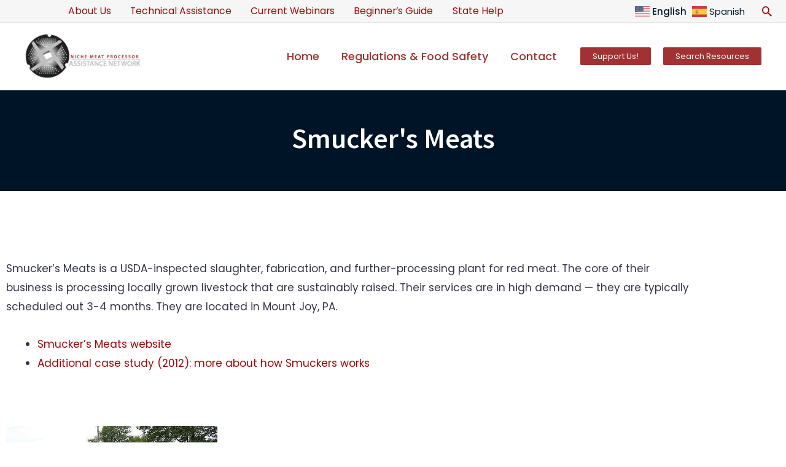

--- FILE ---
content_type: text/css
request_url: https://www.nichemeatprocessing.org/wp-content/uploads/elementor/css/post-3423.css
body_size: 4567
content:
.elementor-3423 .elementor-element.elementor-element-d21a592:not(.elementor-motion-effects-element-type-background) > .elementor-widget-wrap, .elementor-3423 .elementor-element.elementor-element-d21a592 > .elementor-widget-wrap > .elementor-motion-effects-container > .elementor-motion-effects-layer{background-color:rgba(0, 20, 39, 0.94);background-image:url("https://www.nichemeatprocessing.org/wp-content/uploads/2020/03/bibimbap-1.svg");background-position:top center;background-repeat:no-repeat;background-size:contain;}.elementor-3423 .elementor-element.elementor-element-d21a592 > .elementor-widget-wrap > .elementor-widget:not(.elementor-widget__width-auto):not(.elementor-widget__width-initial):not(:last-child):not(.elementor-absolute){margin-block-end:0px;}.elementor-3423 .elementor-element.elementor-element-d21a592 > .elementor-element-populated{transition:background 0.3s, border 0.3s, border-radius 0.3s, box-shadow 0.3s;margin:0px 0px 0px 0px;--e-column-margin-right:0px;--e-column-margin-left:0px;padding:50px 0px 50px 0px;}.elementor-3423 .elementor-element.elementor-element-d21a592 > .elementor-element-populated > .elementor-background-overlay{transition:background 0.3s, border-radius 0.3s, opacity 0.3s;}.elementor-widget-divider{--divider-color:var( --e-global-color-secondary );}.elementor-widget-divider .elementor-divider__text{color:var( --e-global-color-secondary );}.elementor-widget-divider.elementor-view-stacked .elementor-icon{background-color:var( --e-global-color-secondary );}.elementor-widget-divider.elementor-view-framed .elementor-icon, .elementor-widget-divider.elementor-view-default .elementor-icon{color:var( --e-global-color-secondary );border-color:var( --e-global-color-secondary );}.elementor-widget-divider.elementor-view-framed .elementor-icon, .elementor-widget-divider.elementor-view-default .elementor-icon svg{fill:var( --e-global-color-secondary );}.elementor-3423 .elementor-element.elementor-element-ae7bb72{--divider-border-style:solid;--divider-color:#000;--divider-border-width:1px;}.elementor-3423 .elementor-element.elementor-element-ae7bb72 .elementor-divider-separator{width:100%;}.elementor-3423 .elementor-element.elementor-element-ae7bb72 .elementor-divider{padding-block-start:15px;padding-block-end:15px;}.elementor-widget-uael-dual-color-heading .uael-dual-heading-text{color:var( --e-global-color-primary );}.elementor-widget-uael-dual-color-heading .uael-dual-heading-text.uael-highlight-text{color:var( --e-global-color-secondary );}.elementor-3423 .elementor-element.elementor-element-a94c64f .uael-dual-color-heading{text-align:center;}.elementor-3423 .elementor-element.elementor-element-a94c64f .uael-before-heading{margin-right:0px;}.elementor-3423 .elementor-element.elementor-element-a94c64f .uael-after-heading{margin-left:0px;}.elementor-3423 .elementor-element.elementor-element-a94c64f .uael-stack-desktop-yes .uael-before-heading{margin-bottom:0px;margin-right:0px;display:inline-block;}.elementor-3423 .elementor-element.elementor-element-a94c64f .uael-stack-desktop-yes .uael-after-heading{margin-top:0px;margin-left:0px;display:inline-block;}.elementor-3423 .elementor-element.elementor-element-a94c64f .uael-dual-heading-text{color:#A13132;font-size:52px;font-weight:700;text-transform:uppercase;text-decoration:none;}.elementor-3423 .elementor-element.elementor-element-a94c64f .uael-dual-heading-text.uael-highlight-text{color:#FFFFFF;font-family:"Source Sans Pro", Sans-serif;font-size:35px;font-weight:600;text-transform:none;font-style:normal;text-decoration:none;}.elementor-3423 .elementor-element.elementor-element-9271b4d .uael-dual-color-heading{text-align:left;}.elementor-3423 .elementor-element.elementor-element-9271b4d > .elementor-widget-container{margin:0px 0px 0px 0px;padding:0px 0px 0px 36px;}.elementor-3423 .elementor-element.elementor-element-9271b4d .uael-before-heading{margin-right:0px;}.elementor-3423 .elementor-element.elementor-element-9271b4d .uael-after-heading{margin-left:0px;}.elementor-3423 .elementor-element.elementor-element-9271b4d .uael-stack-desktop-yes .uael-before-heading{margin-bottom:0px;margin-right:0px;display:inline-block;}.elementor-3423 .elementor-element.elementor-element-9271b4d .uael-stack-desktop-yes .uael-after-heading{margin-top:0px;margin-left:0px;display:inline-block;}.elementor-3423 .elementor-element.elementor-element-9271b4d .uael-dual-heading-text{color:#A13132;font-size:52px;font-weight:700;text-transform:uppercase;text-decoration:none;}.elementor-3423 .elementor-element.elementor-element-9271b4d .uael-dual-heading-text.uael-highlight-text{color:#FFFFFF;font-family:"Source Sans Pro", Sans-serif;font-size:24px;font-weight:500;text-transform:none;font-style:normal;text-decoration:none;}.elementor-widget-uael-gf-styler .gform-theme.gform-theme--framework.gform_wrapper .gform-theme-button:where(:not(.gform-theme-no-framework):not(.gform-theme__disable):not(.gform-theme__disable *):not(.gform-theme__disable-framework):not(.gform-theme__disable-framework *)),
				.elementor-widget-uael-gf-styler .gform-theme.gform-theme--framework.gform_wrapper .button:where(:not(.gform-theme-no-framework):not(.gform-theme__disable):not(.gform-theme__disable *):not(.gform-theme__disable-framework):not(.gform-theme__disable-framework *)),
				.elementor-widget-uael-gf-styler .gform-theme.gform-theme--framework.gform_wrapper :where(:not(.mce-splitbtn)) > button:not([id*="mceu_"]):not(.mce-open):where(:not(.gform-theme-no-framework):not(.gform-theme__disable):not(.gform-theme__disable *):not(.gform-theme__disable-framework):not(.gform-theme__disable-framework *)),
				.elementor-widget-uael-gf-styler .gform-theme.gform-theme--framework.gform_wrapper button.button:where(:not(.gform-theme-no-framework):not(.gform-theme__disable):not(.gform-theme__disable *):not(.gform-theme__disable-framework):not(.gform-theme__disable-framework *)),
				.elementor-widget-uael-gf-styler .gform-theme.gform-theme--framework.gform_wrapper input:is([type="submit"],
				.elementor-widget-uael-gf-styler [type="button"],
				.elementor-widget-uael-gf-styler [type="reset"]):where(:not(.gform-theme-no-framework):not(.gform-theme__disable):not(.gform-theme__disable *):not(.gform-theme__disable-framework):not(.gform-theme__disable-framework *)),
				.elementor-widget-uael-gf-styler .gform-theme.gform-theme--framework.gform_wrapper input:is([type="submit"],
				.elementor-widget-uael-gf-styler [type="button"],
				.elementor-widget-uael-gf-styler [type="reset"]).button:where(:not(.gform-theme-no-framework):not(.gform-theme__disable):not(.gform-theme__disable *):not(.gform-theme__disable-framework):not(.gform-theme__disable-framework *)),
				.elementor-widget-uael-gf-styler .gform-theme.gform-theme--framework.gform_wrapper input[type="submit"].button.gform_button:where(:not(.gform-theme-no-framework):not(.gform-theme__disable):not(.gform-theme__disable *):not(.gform-theme__disable-framework):not(.gform-theme__disable-framework *)),
				.elementor-widget-uael-gf-styler .uael-gf-style input[type="submit"],
				.elementor-widget-uael-gf-styler .uael-gf-style input[type="button"],
				.elementor-widget-uael-gf-styler .uael-gf-style .gf_progressbar_percentage,
				.elementor-widget-uael-gf-styler .uael-gf-style .gform_wrapper .percentbar_blue{background-color:var( --e-global-color-accent );}.elementor-widget-uael-gf-styler .uael-gf-style .gfield_label,
					.elementor-widget-uael-gf-styler .uael-gf-style .gfield_checkbox li label,
					.elementor-widget-uael-gf-styler .uael-gf-style .ginput_container_consent label,
					.elementor-widget-uael-gf-styler .uael-gf-style .gfield_radio li label,
					.elementor-widget-uael-gf-styler .uael-gf-style .gsection_title,
					.elementor-widget-uael-gf-styler .uael-gf-style .gfield_html,
					.elementor-widget-uael-gf-styler .uael-gf-style .ginput_product_price,
					.elementor-widget-uael-gf-styler .uael-gf-style .ginput_product_price_label,
					.elementor-widget-uael-gf-styler .uael-gf-style .gf_progressbar_title,
					.elementor-widget-uael-gf-styler .uael-gf-style .gf_page_steps,
					.elementor-widget-uael-gf-styler .uael-gf-style .gfield_checkbox div label,
					.elementor-widget-uael-gf-styler .uael-gf-style .gfield_radio div label{color:var( --e-global-color-text );}.elementor-widget-uael-gf-styler .uael-gf-style .gform_wrapper .gfield input:not([type="radio"]):not([type="checkbox"]):not([type="submit"]):not([type="button"]):not([type="image"]):not([type="file"]),
					.elementor-widget-uael-gf-styler .uael-gf-style .ginput_container select,
					.elementor-widget-uael-gf-styler .uael-gf-style .ginput_container .chosen-single,
					.elementor-widget-uael-gf-styler .uael-gf-style .ginput_container textarea,
					.elementor-widget-uael-gf-styler .uael-gf-style .gform_wrapper .gfield input::placeholder,
					.elementor-widget-uael-gf-styler .uael-gf-style .ginput_container textarea::placeholder,
					.elementor-widget-uael-gf-styler .uael-gf-style .gfield_checkbox input[type="checkbox"]:checked + label:before,
					.elementor-widget-uael-gf-styler .uael-gf-style .ginput_container_consent input[type="checkbox"] + label:before,
					.elementor-widget-uael-gf-styler .uael-gf-style .uael-gf-select-custom:after {color:var( --e-global-color-text );opacity:var( --e-global-color-text );}.elementor-widget-uael-gf-styler .uael-gf-style .gfield_radio input[type="radio"]:checked + label:before,
					.elementor-widget-uael-gf-styler .uael-gf-style .gfield_radio .gchoice_button.uael-radio-active + .gchoice_label label:before{background-color:var( --e-global-color-text );box-shadow:var( --e-global-color-text );}.elementor-widget-uael-gf-styler .uael-gf-style .gform_wrapper .gfield .gfield_description,
					.elementor-widget-uael-gf-styler .uael-gf-style .ginput_container .gfield_post_tags_hint,
					.elementor-widget-uael-gf-styler .uael-gf-style .ginput_container .gform_fileupload_rules,
					.elementor-widget-uael-gf-styler .uael-gf-style .ginput_container_name input + label,
					.elementor-widget-uael-gf-styler .uael-gf-style .ginput_container_creditcard input + span + label,
					.elementor-widget-uael-gf-styler .uael-gf-style .ginput_container input + label,
					.elementor-widget-uael-gf-styler .uael-gf-style .ginput_container select + label,
					.elementor-widget-uael-gf-styler .uael-gf-style .ginput_container .chosen-single + label,
					.elementor-widget-uael-gf-styler .uael-gf-style .gfield_time_hour label,
					.elementor-widget-uael-gf-styler .uael-gf-style .gfield_time_minute label,
					.elementor-widget-uael-gf-styler .uael-gf-style .ginput_container_address label,
					.elementor-widget-uael-gf-styler .uael-gf-style .ginput_container_total span,
					.elementor-widget-uael-gf-styler .uael-gf-style .ginput_shipping_price,
					.elementor-widget-uael-gf-styler .uael-gf-select-custom + label,
					.elementor-widget-uael-gf-styler .uael-gf-style .gsection_description{color:var( --e-global-color-text );}.elementor-widget-uael-gf-styler.uael-gf-check-yes .uael-gf-style .gfield_checkbox input[type="checkbox"]:checked + label:before,
					.elementor-widget-uael-gf-styler.uael-gf-check-default-yes.uael-gf-check-yes .uael-gf-style .gfield_checkbox input[type="checkbox"]:checked:before{color:var( --e-global-color-text );}.elementor-widget-uael-gf-styler.uael-gf-check-yes .uael-gf-style .ginput_container_consent input[type="checkbox"]:checked + label:before,
					.elementor-widget-uael-gf-styler.uael-gf-check-default-yes.uael-gf-check-yes .uael-gf-style .ginput_container_consent input[type="checkbox"]:checked:before{color:var( --e-global-color-text );}.elementor-widget-uael-gf-styler.uael-gf-check-yes .uael-gf-style .gfield_radio input[type="radio"]:checked + label:before,
					.elementor-widget-uael-gf-styler.uael-gf-check-yes .uael-gf-style .gfield_radio .gchoice_button.uael-radio-active + .gchoice_label label:before,
					.elementor-widget-uael-gf-styler.uael-gf-check-default-yes.uael-gf-check-yes .uael-gf-style .gfield_radio input[type="radio"]:checked:before{background-color:var( --e-global-color-text );box-shadow:var( --e-global-color-text );}.elementor-widget-uael-gf-styler .uael-gf-form-title{color:var( --e-global-color-primary );}.elementor-widget-uael-gf-styler .uael-gf-form-desc, .elementor-widget-uael-gf-styler .uael-gf-style .gform_description{color:var( --e-global-color-text );}.elementor-3423 .elementor-element.elementor-element-46096f0 .gform-theme.gform-theme--framework.gform_wrapper .gform-theme-button:where(:not(.gform-theme-no-framework):not(.gform-theme__disable):not(.gform-theme__disable *):not(.gform-theme__disable-framework):not(.gform-theme__disable-framework *)),
				.elementor-3423 .elementor-element.elementor-element-46096f0 .gform-theme.gform-theme--framework.gform_wrapper .button:where(:not(.gform-theme-no-framework):not(.gform-theme__disable):not(.gform-theme__disable *):not(.gform-theme__disable-framework):not(.gform-theme__disable-framework *)),
				.elementor-3423 .elementor-element.elementor-element-46096f0 .gform-theme.gform-theme--framework.gform_wrapper :where(:not(.mce-splitbtn)) > button:not([id*="mceu_"]):not(.mce-open):where(:not(.gform-theme-no-framework):not(.gform-theme__disable):not(.gform-theme__disable *):not(.gform-theme__disable-framework):not(.gform-theme__disable-framework *)),
				.elementor-3423 .elementor-element.elementor-element-46096f0 .gform-theme.gform-theme--framework.gform_wrapper button.button:where(:not(.gform-theme-no-framework):not(.gform-theme__disable):not(.gform-theme__disable *):not(.gform-theme__disable-framework):not(.gform-theme__disable-framework *)),
				.elementor-3423 .elementor-element.elementor-element-46096f0 .gform-theme.gform-theme--framework.gform_wrapper input:is([type="submit"],
				.elementor-3423 .elementor-element.elementor-element-46096f0 [type="button"],
				.elementor-3423 .elementor-element.elementor-element-46096f0 [type="reset"]):where(:not(.gform-theme-no-framework):not(.gform-theme__disable):not(.gform-theme__disable *):not(.gform-theme__disable-framework):not(.gform-theme__disable-framework *)),
				.elementor-3423 .elementor-element.elementor-element-46096f0 .gform-theme.gform-theme--framework.gform_wrapper input:is([type="submit"],
				.elementor-3423 .elementor-element.elementor-element-46096f0 [type="button"],
				.elementor-3423 .elementor-element.elementor-element-46096f0 [type="reset"]).button:where(:not(.gform-theme-no-framework):not(.gform-theme__disable):not(.gform-theme__disable *):not(.gform-theme__disable-framework):not(.gform-theme__disable-framework *)),
				.elementor-3423 .elementor-element.elementor-element-46096f0 .gform-theme.gform-theme--framework.gform_wrapper input[type="submit"].button.gform_button:where(:not(.gform-theme-no-framework):not(.gform-theme__disable):not(.gform-theme__disable *):not(.gform-theme__disable-framework):not(.gform-theme__disable-framework *)),
				.elementor-3423 .elementor-element.elementor-element-46096f0 .uael-gf-style input[type="submit"],
				.elementor-3423 .elementor-element.elementor-element-46096f0 .uael-gf-style input[type="button"],
				.elementor-3423 .elementor-element.elementor-element-46096f0 .uael-gf-style .gf_progressbar_percentage,
				.elementor-3423 .elementor-element.elementor-element-46096f0 .uael-gf-style .gform_wrapper .percentbar_blue{background-color:#A13132;}.elementor-3423 .elementor-element.elementor-element-46096f0 > .elementor-widget-container{margin:0px 0px 0px 0px;padding:0px 40px 0px 40px;}.elementor-3423 .elementor-element.elementor-element-46096f0 .uael-gf-style .gform_wrapper form .gform_body input:not([type="radio"]):not([type="checkbox"]):not([type="submit"]):not([type="button"]):not([type="image"]):not([type="file"]),
					.elementor-3423 .elementor-element.elementor-element-46096f0 .uael-gf-style .gform_wrapper textarea{padding:0px 0px 0px 0px;}.elementor-3423 .elementor-element.elementor-element-46096f0 .uael-gf-style .ginput_container select,
					.elementor-3423 .elementor-element.elementor-element-46096f0 .uael-gf-style .ginput_container .chosen-single{padding-top:calc( 0px - 2px );padding-right:0px;padding-bottom:calc( 0px - 2px );padding-left:0px;}.elementor-3423 .elementor-element.elementor-element-46096f0 .uael-gf-check-style .gfield_checkbox input[type="checkbox"] + label:before,
					.elementor-3423 .elementor-element.elementor-element-46096f0 .uael-gf-check-style .gfield_radio input[type="radio"] + label:before,
					.elementor-3423 .elementor-element.elementor-element-46096f0:not(.uael-gf-check-default-yes)  .uael-gf-check-style .gfield_radio .gchoice_label label:before,
					.elementor-3423 .elementor-element.elementor-element-46096f0 .uael-gf-check-style .ginput_container_consent input[type="checkbox"] + label:before{height:0px;width:0px;}.elementor-3423 .elementor-element.elementor-element-46096f0 .uael-gf-check-style .gfield_checkbox input[type="checkbox"]:checked + label:before,
					.elementor-3423 .elementor-element.elementor-element-46096f0 .uael-gf-check-style .ginput_container_consent input[type="checkbox"]:checked + label:before{font-size:calc( 0px / 1.2 );}.elementor-3423 .elementor-element.elementor-element-46096f0 .uael-gf-style .gform_wrapper input[type=email],
					.elementor-3423 .elementor-element.elementor-element-46096f0 .uael-gf-style .gform_wrapper input[type=text],
					.elementor-3423 .elementor-element.elementor-element-46096f0 .uael-gf-style .gform_wrapper input[type=password],
					.elementor-3423 .elementor-element.elementor-element-46096f0 .uael-gf-style .gform_wrapper input[type=url],
					.elementor-3423 .elementor-element.elementor-element-46096f0 .uael-gf-style .gform_wrapper input[type=tel],
					.elementor-3423 .elementor-element.elementor-element-46096f0 .uael-gf-style .gform_wrapper input[type=number],
					.elementor-3423 .elementor-element.elementor-element-46096f0 .uael-gf-style .gform_wrapper input[type=date],
					.elementor-3423 .elementor-element.elementor-element-46096f0 .uael-gf-style .gform_wrapper select,
					.elementor-3423 .elementor-element.elementor-element-46096f0 .uael-gf-style .gform_wrapper .chosen-container-single .chosen-single,
					.elementor-3423 .elementor-element.elementor-element-46096f0 .uael-gf-style .gform_wrapper .chosen-container-multi .chosen-choices,
					.elementor-3423 .elementor-element.elementor-element-46096f0 .uael-gf-style .gform_wrapper textarea,
					.elementor-3423 .elementor-element.elementor-element-46096f0 .uael-gf-style .gfield_checkbox input[type="checkbox"] + label:before,
					.elementor-3423 .elementor-element.elementor-element-46096f0 .uael-gf-style .gfield_radio input[type="radio"] + label:before,
					.elementor-3423 .elementor-element.elementor-element-46096f0:not(.uael-gf-check-default-yes)  .uael-gf-style .gfield_radio .gchoice_label label:before,
					.elementor-3423 .elementor-element.elementor-element-46096f0 .uael-gf-style .gform_wrapper .gf_progressbar,
					.elementor-3423 .elementor-element.elementor-element-46096f0 .uael-gf-style .ginput_container_consent input[type="checkbox"] + label:before{background-color:rgba(250, 250, 250, 0);}.elementor-3423 .elementor-element.elementor-element-46096f0 .uael-gf-style .gsection{border-bottom-color:rgba(250, 250, 250, 0);}.elementor-3423 .elementor-element.elementor-element-46096f0 .uael-gf-style .gfield_label,
					.elementor-3423 .elementor-element.elementor-element-46096f0 .uael-gf-style .gfield_checkbox li label,
					.elementor-3423 .elementor-element.elementor-element-46096f0 .uael-gf-style .ginput_container_consent label,
					.elementor-3423 .elementor-element.elementor-element-46096f0 .uael-gf-style .gfield_radio li label,
					.elementor-3423 .elementor-element.elementor-element-46096f0 .uael-gf-style .gsection_title,
					.elementor-3423 .elementor-element.elementor-element-46096f0 .uael-gf-style .gfield_html,
					.elementor-3423 .elementor-element.elementor-element-46096f0 .uael-gf-style .ginput_product_price,
					.elementor-3423 .elementor-element.elementor-element-46096f0 .uael-gf-style .ginput_product_price_label,
					.elementor-3423 .elementor-element.elementor-element-46096f0 .uael-gf-style .gf_progressbar_title,
					.elementor-3423 .elementor-element.elementor-element-46096f0 .uael-gf-style .gf_page_steps,
					.elementor-3423 .elementor-element.elementor-element-46096f0 .uael-gf-style .gfield_checkbox div label,
					.elementor-3423 .elementor-element.elementor-element-46096f0 .uael-gf-style .gfield_radio div label{color:#FFFFFF;}.elementor-3423 .elementor-element.elementor-element-46096f0 .uael-gf-style .gform_wrapper .gfield input:not([type="radio"]):not([type="checkbox"]):not([type="submit"]):not([type="button"]):not([type="image"]):not([type="file"]),
					.elementor-3423 .elementor-element.elementor-element-46096f0 .uael-gf-style .ginput_container select,
					.elementor-3423 .elementor-element.elementor-element-46096f0 .uael-gf-style .ginput_container .chosen-single,
					.elementor-3423 .elementor-element.elementor-element-46096f0 .uael-gf-style .ginput_container textarea,
					.elementor-3423 .elementor-element.elementor-element-46096f0 .uael-gf-style .gform_wrapper .gfield input::placeholder,
					.elementor-3423 .elementor-element.elementor-element-46096f0 .uael-gf-style .ginput_container textarea::placeholder,
					.elementor-3423 .elementor-element.elementor-element-46096f0 .uael-gf-style .gfield_checkbox input[type="checkbox"]:checked + label:before,
					.elementor-3423 .elementor-element.elementor-element-46096f0 .uael-gf-style .ginput_container_consent input[type="checkbox"] + label:before,
					.elementor-3423 .elementor-element.elementor-element-46096f0 .uael-gf-style .uael-gf-select-custom:after {color:#FFFFFF;opacity:1;}.elementor-3423 .elementor-element.elementor-element-46096f0 .uael-gf-style .gfield_radio input[type="radio"]:checked + label:before,
					.elementor-3423 .elementor-element.elementor-element-46096f0 .uael-gf-style .gfield_radio .gchoice_button.uael-radio-active + .gchoice_label label:before{background-color:#FFFFFF;box-shadow:inset 0px 0px 0px 4px rgba(250, 250, 250, 0);}.elementor-3423 .elementor-element.elementor-element-46096f0 .uael-gf-style .gform_wrapper .gfield .gfield_description,
					.elementor-3423 .elementor-element.elementor-element-46096f0 .uael-gf-style .ginput_container .gfield_post_tags_hint,
					.elementor-3423 .elementor-element.elementor-element-46096f0 .uael-gf-style .ginput_container .gform_fileupload_rules,
					.elementor-3423 .elementor-element.elementor-element-46096f0 .uael-gf-style .ginput_container_name input + label,
					.elementor-3423 .elementor-element.elementor-element-46096f0 .uael-gf-style .ginput_container_creditcard input + span + label,
					.elementor-3423 .elementor-element.elementor-element-46096f0 .uael-gf-style .ginput_container input + label,
					.elementor-3423 .elementor-element.elementor-element-46096f0 .uael-gf-style .ginput_container select + label,
					.elementor-3423 .elementor-element.elementor-element-46096f0 .uael-gf-style .ginput_container .chosen-single + label,
					.elementor-3423 .elementor-element.elementor-element-46096f0 .uael-gf-style .gfield_time_hour label,
					.elementor-3423 .elementor-element.elementor-element-46096f0 .uael-gf-style .gfield_time_minute label,
					.elementor-3423 .elementor-element.elementor-element-46096f0 .uael-gf-style .ginput_container_address label,
					.elementor-3423 .elementor-element.elementor-element-46096f0 .uael-gf-style .ginput_container_total span,
					.elementor-3423 .elementor-element.elementor-element-46096f0 .uael-gf-style .ginput_shipping_price,
					.elementor-3423 .elementor-element.elementor-element-46096f0 .uael-gf-select-custom + label,
					.elementor-3423 .elementor-element.elementor-element-46096f0 .uael-gf-style .gsection_description{color:#A13132;}.elementor-3423 .elementor-element.elementor-element-46096f0 .uael-gf-style .gform_wrapper .gfield_required{color:#FFFFFF;}.elementor-3423 .elementor-element.elementor-element-46096f0.uael-gf-style-underline .gform_wrapper input[type=email],
					 .elementor-3423 .elementor-element.elementor-element-46096f0.uael-gf-style-underline .gform_wrapper input[type=text],
					 .elementor-3423 .elementor-element.elementor-element-46096f0.uael-gf-style-underline .gform_wrapper input[type=password],
					 .elementor-3423 .elementor-element.elementor-element-46096f0.uael-gf-style-underline .gform_wrapper input[type=url],
					 .elementor-3423 .elementor-element.elementor-element-46096f0.uael-gf-style-underline .gform_wrapper input[type=tel],
					 .elementor-3423 .elementor-element.elementor-element-46096f0.uael-gf-style-underline .gform_wrapper input[type=number],
					 .elementor-3423 .elementor-element.elementor-element-46096f0.uael-gf-style-underline .gform_wrapper input[type=date],
					 .elementor-3423 .elementor-element.elementor-element-46096f0.uael-gf-style-underline .gform_wrapper select,
					 .elementor-3423 .elementor-element.elementor-element-46096f0.uael-gf-style-underline .gform_wrapper .chosen-single,
					 .elementor-3423 .elementor-element.elementor-element-46096f0.uael-gf-style-underline .gform_wrapper .chosen-choices,
					 .elementor-3423 .elementor-element.elementor-element-46096f0.uael-gf-style-underline .gform_wrapper textarea{border-width:0 0 2px 0;border-style:solid;}.elementor-3423 .elementor-element.elementor-element-46096f0.uael-gf-style-underline .gform_wrapper input[type=email],
					 .elementor-3423 .elementor-element.elementor-element-46096f0.uael-gf-style-underline .gform_wrapper input[type=text],
					 .elementor-3423 .elementor-element.elementor-element-46096f0.uael-gf-style-underline .gform_wrapper input[type=password],
					 .elementor-3423 .elementor-element.elementor-element-46096f0.uael-gf-style-underline .gform_wrapper input[type=url],
					 .elementor-3423 .elementor-element.elementor-element-46096f0.uael-gf-style-underline .gform_wrapper input[type=tel],
					 .elementor-3423 .elementor-element.elementor-element-46096f0.uael-gf-style-underline .gform_wrapper input[type=number],
					 .elementor-3423 .elementor-element.elementor-element-46096f0.uael-gf-style-underline .gform_wrapper input[type=date],
					 .elementor-3423 .elementor-element.elementor-element-46096f0.uael-gf-style-underline .gform_wrapper select,
					 .elementor-3423 .elementor-element.elementor-element-46096f0.uael-gf-style-underline .gform_wrapper .chosen-single,
					 .elementor-3423 .elementor-element.elementor-element-46096f0.uael-gf-style-underline .gform_wrapper .chosen-choices,
					 .elementor-3423 .elementor-element.elementor-element-46096f0.uael-gf-style-underline .gform_wrapper .chosen-container .chosen-drop,
					 .elementor-3423 .elementor-element.elementor-element-46096f0.uael-gf-style-underline .gform_wrapper textarea,
					 .elementor-3423 .elementor-element.elementor-element-46096f0.uael-gf-style-underline .gfield_checkbox input[type="checkbox"] + label:before,
					 .elementor-3423 .elementor-element.elementor-element-46096f0.uael-gf-style-underline .ginput_container_consent input[type="checkbox"] + label:before,
					 .elementor-3423 .elementor-element.elementor-element-46096f0.uael-gf-style-underline .gfield_radio input[type="radio"] + label:before,
					 .elementor-3423 .elementor-element.elementor-element-46096f0:not(.uael-gf-check-default-yes).uael-gf-style-underline .gfield_radio .gchoice_label label:before{border-color:#FFFFFF;}.elementor-3423 .elementor-element.elementor-element-46096f0 .uael-gf-style .gfield input:focus,
					 .elementor-3423 .elementor-element.elementor-element-46096f0 .uael-gf-style .gfield textarea:focus,
					 .elementor-3423 .elementor-element.elementor-element-46096f0 .uael-gf-style .gfield select:focus,
					 .elementor-3423 .elementor-element.elementor-element-46096f0 .uael-gf-style .gfield .chosen-single:focus,
					 .elementor-3423 .elementor-element.elementor-element-46096f0.uael-gf-style-underline .gfield_checkbox input[type="checkbox"]:checked + label:before,
					 .elementor-3423 .elementor-element.elementor-element-46096f0.uael-gf-style-underline .ginput_container_consent input[type="checkbox"] + label:before,
					 .elementor-3423 .elementor-element.elementor-element-46096f0.uael-gf-style-underline .gfield_radio input[type="radio"]:checked + label:before,
					 .elementor-3423 .elementor-element.elementor-element-46096f0.uael-gf-style-underline .gfield_radio .gchoice_button.uael-radio-active + .gchoice_label label:before{border-color:#FFFFFF;}.elementor-3423 .elementor-element.elementor-element-46096f0 .uael-gf-style .gform_wrapper input[type=email],
					.elementor-3423 .elementor-element.elementor-element-46096f0 .uael-gf-style .gform_wrapper input[type=text],
					.elementor-3423 .elementor-element.elementor-element-46096f0 .uael-gf-style .gform_wrapper input[type=password],
					.elementor-3423 .elementor-element.elementor-element-46096f0 .uael-gf-style .gform_wrapper input[type=url],
					.elementor-3423 .elementor-element.elementor-element-46096f0 .uael-gf-style .gform_wrapper input[type=tel],
					.elementor-3423 .elementor-element.elementor-element-46096f0 .uael-gf-style .gform_wrapper input[type=number],
					.elementor-3423 .elementor-element.elementor-element-46096f0 .uael-gf-style .gform_wrapper input[type=date],
					.elementor-3423 .elementor-element.elementor-element-46096f0 .uael-gf-style .gform_wrapper select,
					.elementor-3423 .elementor-element.elementor-element-46096f0 .uael-gf-style .gform_wrapper .chosen-single,
					.elementor-3423 .elementor-element.elementor-element-46096f0 .uael-gf-style .gform_wrapper .chosen-choices,
					.elementor-3423 .elementor-element.elementor-element-46096f0 .uael-gf-style .gform_wrapper .chosen-container .chosen-drop,
					.elementor-3423 .elementor-element.elementor-element-46096f0 .uael-gf-style .gform_wrapper textarea,
					.elementor-3423 .elementor-element.elementor-element-46096f0 .uael-gf-style .gfield_checkbox input[type="checkbox"] + label:before,
					.elementor-3423 .elementor-element.elementor-element-46096f0 .uael-gf-style .ginput_container_consent input[type="checkbox"] + label:before{border-radius:0px 0px 0px 0px;}.elementor-3423 .elementor-element.elementor-element-46096f0 .uael-gf-style .gfield.gsection{border-bottom-style:solid;border-bottom-width:1px;}.elementor-3423 .elementor-element.elementor-element-46096f0 .gform-theme.gform-theme--framework.gform_wrapper .gform-theme-button:where(:not(.gform-theme-no-framework):not(.gform-theme__disable):not(.gform-theme__disable *):not(.gform-theme__disable-framework):not(.gform-theme__disable-framework *)),
					.elementor-3423 .elementor-element.elementor-element-46096f0 .gform-theme.gform-theme--framework.gform_wrapper .button:where(:not(.gform-theme-no-framework):not(.gform-theme__disable):not(.gform-theme__disable *):not(.gform-theme__disable-framework):not(.gform-theme__disable-framework *)),
					.elementor-3423 .elementor-element.elementor-element-46096f0 .gform-theme.gform-theme--framework.gform_wrapper :where(:not(.mce-splitbtn)) > button:not([id*="mceu_"]):not(.mce-open):where(:not(.gform-theme-no-framework):not(.gform-theme__disable):not(.gform-theme__disable *):not(.gform-theme__disable-framework):not(.gform-theme__disable-framework *)),
					.elementor-3423 .elementor-element.elementor-element-46096f0 .gform-theme.gform-theme--framework.gform_wrapper button.button:where(:not(.gform-theme-no-framework):not(.gform-theme__disable):not(.gform-theme__disable *):not(.gform-theme__disable-framework):not(.gform-theme__disable-framework *)),
					.elementor-3423 .elementor-element.elementor-element-46096f0 .gform-theme.gform-theme--framework.gform_wrapper input:is([type="submit"],
					.elementor-3423 .elementor-element.elementor-element-46096f0 [type="button"],
					.elementor-3423 .elementor-element.elementor-element-46096f0 [type="reset"]):where(:not(.gform-theme-no-framework):not(.gform-theme__disable):not(.gform-theme__disable *):not(.gform-theme__disable-framework):not(.gform-theme__disable-framework *)),
					.elementor-3423 .elementor-element.elementor-element-46096f0 .gform-theme.gform-theme--framework.gform_wrapper input:is([type="submit"],
					.elementor-3423 .elementor-element.elementor-element-46096f0 [type="button"],
					.elementor-3423 .elementor-element.elementor-element-46096f0 [type="reset"]).button:where(:not(.gform-theme-no-framework):not(.gform-theme__disable):not(.gform-theme__disable *):not(.gform-theme__disable-framework):not(.gform-theme__disable-framework *)),
					.elementor-3423 .elementor-element.elementor-element-46096f0 .gform-theme.gform-theme--framework.gform_wrapper input[type="submit"].button.gform_button:where(:not(.gform-theme-no-framework):not(.gform-theme__disable):not(.gform-theme__disable *):not(.gform-theme__disable-framework):not(.gform-theme__disable-framework *)){padding:15px 15px 15px 15px;}.elementor-3423 .elementor-element.elementor-element-46096f0 .uael-gf-style input[type="submit"],
            		.elementor-3423 .elementor-element.elementor-element-46096f0 .uael-gf-style input[type="button"],
            		.elementor-3423 .elementor-element.elementor-element-46096f0 .uael-gf-style .gf_progressbar_percentage,
            		.elementor-3423 .elementor-element.elementor-element-46096f0 .uael-gf-style .gform_wrapper .percentbar_blue{padding:15px 15px 15px 15px;}.elementor-3423 .elementor-element.elementor-element-46096f0 .uael-gf-style input[type="submit"],
				.elementor-3423 .elementor-element.elementor-element-46096f0 .uael-gf-style input[type="button"],
				.elementor-3423 .elementor-element.elementor-element-46096f0 .gform-theme.gform-theme--framework.gform_wrapper .gform-theme-button:where(:not(.gform-theme-no-framework):not(.gform-theme__disable):not(.gform-theme__disable *):not(.gform-theme__disable-framework):not(.gform-theme__disable-framework *)),
				.elementor-3423 .elementor-element.elementor-element-46096f0 .gform-theme.gform-theme--framework.gform_wrapper .button:where(:not(.gform-theme-no-framework):not(.gform-theme__disable):not(.gform-theme__disable *):not(.gform-theme__disable-framework):not(.gform-theme__disable-framework *)),
				.elementor-3423 .elementor-element.elementor-element-46096f0 .gform-theme.gform-theme--framework.gform_wrapper :where(:not(.mce-splitbtn)) > button:not([id*="mceu_"]):not(.mce-open):where(:not(.gform-theme-no-framework):not(.gform-theme__disable):not(.gform-theme__disable *):not(.gform-theme__disable-framework):not(.gform-theme__disable-framework *)),
				.elementor-3423 .elementor-element.elementor-element-46096f0 .gform-theme.gform-theme--framework.gform_wrapper button.button:where(:not(.gform-theme-no-framework):not(.gform-theme__disable):not(.gform-theme__disable *):not(.gform-theme__disable-framework):not(.gform-theme__disable-framework *)),
				.elementor-3423 .elementor-element.elementor-element-46096f0 .gform-theme.gform-theme--framework.gform_wrapper input:is([type="submit"],
				.elementor-3423 .elementor-element.elementor-element-46096f0 [type="button"],
				.elementor-3423 .elementor-element.elementor-element-46096f0 [type="reset"]):where(:not(.gform-theme-no-framework):not(.gform-theme__disable):not(.gform-theme__disable *):not(.gform-theme__disable-framework):not(.gform-theme__disable-framework *)),
				.elementor-3423 .elementor-element.elementor-element-46096f0 .gform-theme.gform-theme--framework.gform_wrapper input:is([type="submit"],
				.elementor-3423 .elementor-element.elementor-element-46096f0 [type="button"],
				.elementor-3423 .elementor-element.elementor-element-46096f0 [type="reset"]).button:where(:not(.gform-theme-no-framework):not(.gform-theme__disable):not(.gform-theme__disable *):not(.gform-theme__disable-framework):not(.gform-theme__disable-framework *)),
				.elementor-3423 .elementor-element.elementor-element-46096f0 .gform-theme.gform-theme--framework.gform_wrapper input[type="submit"].button.gform_button:where(:not(.gform-theme-no-framework):not(.gform-theme__disable):not(.gform-theme__disable *):not(.gform-theme__disable-framework):not(.gform-theme__disable-framework *)){box-shadow:0px 0px 10px 0px rgba(0,0,0,0.5);}.elementor-3423 .elementor-element.elementor-element-46096f0 .uael-gf-style .gform_wrapper .gfield_description.validation_message{color:#ff0000;}.elementor-3423 .elementor-element.elementor-element-46096f0 .uael-gf-style .gform_wrapper div.validation_error,
					.elementor-3423 .elementor-element.elementor-element-46096f0 .uael-gf-style .gform_wrapper div.gform_validation_errors h2{color:#cccccc;}.elementor-3423 .elementor-element.elementor-element-46096f0 .uael-gf-style .gform_wrapper div.validation_error,
					.elementor-3423 .elementor-element.elementor-element-46096f0 .uael-gf-style .gform_wrapper div.gform_validation_errors{border-color:#ff0000 !important;border-top:2px;border-right:2px;border-bottom:2px;border-left:2px;border-style:solid;padding:10px 10px 10px 10px;}.elementor-3423 .elementor-element.elementor-element-46096f0 .uael-gf-style .gform_confirmation_message{color:#008000;}.elementor-3423 .elementor-element.elementor-element-46096f0 .uael-gf-style .gform_wrapper .gfield input:not([type="radio"]):not([type="checkbox"]):not([type="submit"]):not([type="button"]):not([type="image"]):not([type="file"]),
				 .elementor-3423 .elementor-element.elementor-element-46096f0 .uael-gf-style .ginput_container select,
				 .elementor-3423 .elementor-element.elementor-element-46096f0 .uael-gf-style .ginput_container .chosen-single,
				 .elementor-3423 .elementor-element.elementor-element-46096f0 .uael-gf-style .ginput_container textarea,
				 .elementor-3423 .elementor-element.elementor-element-46096f0 .uael-gf-style .uael-gf-select-custom{font-size:20px;line-height:0.1em;}.elementor-3423 .elementor-element.elementor-element-46096f0 .uael-gf-style .gform_wrapper .gfield .gfield_description,
				.elementor-3423 .elementor-element.elementor-element-46096f0 .uael-gf-style .ginput_container .gfield_post_tags_hint,
				.elementor-3423 .elementor-element.elementor-element-46096f0 .uael-gf-style .ginput_container .gform_fileupload_rules,
				.elementor-3423 .elementor-element.elementor-element-46096f0 .uael-gf-style .ginput_container_name input + label,
				.elementor-3423 .elementor-element.elementor-element-46096f0 .uael-gf-style .ginput_container_creditcard input + span + label,
				.elementor-3423 .elementor-element.elementor-element-46096f0 .uael-gf-style .ginput_container input + label,
				.elementor-3423 .elementor-element.elementor-element-46096f0 .uael-gf-style .ginput_container select + label,
				.elementor-3423 .elementor-element.elementor-element-46096f0 .uael-gf-style .ginput_container .chosen-single + label,
				.elementor-3423 .elementor-element.elementor-element-46096f0 .uael-gf-style .gfield_time_hour label,
				.elementor-3423 .elementor-element.elementor-element-46096f0 .uael-gf-style .gfield_time_minute label,
				.elementor-3423 .elementor-element.elementor-element-46096f0 .uael-gf-style .ginput_container_address label,
				.elementor-3423 .elementor-element.elementor-element-46096f0 .uael-gf-style .ginput_container_total span,
				.elementor-3423 .elementor-element.elementor-element-46096f0 .uael-gf-style .ginput_shipping_price,
				.elementor-3423 .elementor-element.elementor-element-46096f0 .uael-gf-select-custom + label,
				.elementor-3423 .elementor-element.elementor-element-46096f0 .uael-gf-style .gsection_description{font-size:17px;font-weight:800;}.elementor-3423 .elementor-element.elementor-element-25d4931 .uael-dual-color-heading{text-align:left;}.elementor-3423 .elementor-element.elementor-element-25d4931 > .elementor-widget-container{margin:0px 0px 0px 0px;padding:0px 0px 0px 36px;}.elementor-3423 .elementor-element.elementor-element-25d4931 .uael-before-heading{margin-right:0px;}.elementor-3423 .elementor-element.elementor-element-25d4931 .uael-after-heading{margin-left:0px;}.elementor-3423 .elementor-element.elementor-element-25d4931 .uael-stack-desktop-yes .uael-before-heading{margin-bottom:0px;margin-right:0px;display:inline-block;}.elementor-3423 .elementor-element.elementor-element-25d4931 .uael-stack-desktop-yes .uael-after-heading{margin-top:0px;margin-left:0px;display:inline-block;}.elementor-3423 .elementor-element.elementor-element-25d4931 .uael-dual-heading-text{color:#A13132;font-size:52px;font-weight:700;text-transform:uppercase;text-decoration:none;}.elementor-3423 .elementor-element.elementor-element-25d4931 .uael-dual-heading-text.uael-highlight-text{color:#FFFFFF;font-family:"Source Sans Pro", Sans-serif;font-size:24px;font-weight:500;text-transform:none;font-style:normal;text-decoration:none;}.elementor-widget-button .elementor-button{background-color:var( --e-global-color-accent );}.elementor-3423 .elementor-element.elementor-element-6be5fe0 .elementor-button{background-color:#A13132;font-family:"Poppins", Sans-serif;font-size:16px;font-weight:400;box-shadow:0px 0px 10px 0px rgba(0,0,0,0.5);padding:15px 15px 15px 15px;}.elementor-3423 .elementor-element.elementor-element-6be5fe0 > .elementor-widget-container{padding:10px 0px 0px 40px;}.elementor-3423 .elementor-element.elementor-element-eafd0c2:not(.elementor-motion-effects-element-type-background) > .elementor-widget-wrap, .elementor-3423 .elementor-element.elementor-element-eafd0c2 > .elementor-widget-wrap > .elementor-motion-effects-container > .elementor-motion-effects-layer{background-color:#F8F4F1;}.elementor-3423 .elementor-element.elementor-element-eafd0c2 > .elementor-widget-wrap > .elementor-widget:not(.elementor-widget__width-auto):not(.elementor-widget__width-initial):not(:last-child):not(.elementor-absolute){margin-block-end:1px;}.elementor-3423 .elementor-element.elementor-element-eafd0c2 > .elementor-element-populated{transition:background 0.3s, border 0.3s, border-radius 0.3s, box-shadow 0.3s;}.elementor-3423 .elementor-element.elementor-element-eafd0c2 > .elementor-element-populated > .elementor-background-overlay{transition:background 0.3s, border-radius 0.3s, opacity 0.3s;}.elementor-widget-heading .elementor-heading-title{color:var( --e-global-color-primary );}.elementor-3423 .elementor-element.elementor-element-1e5ae74 > .elementor-widget-container{padding:10px 0px 10px 0px;}.elementor-3423 .elementor-element.elementor-element-1e5ae74{text-align:center;}.elementor-3423 .elementor-element.elementor-element-1e5ae74 .elementor-heading-title{color:#A13132;}.elementor-widget-search-form .elementor-search-form__input,
					.elementor-widget-search-form .elementor-search-form__icon,
					.elementor-widget-search-form .elementor-lightbox .dialog-lightbox-close-button,
					.elementor-widget-search-form .elementor-lightbox .dialog-lightbox-close-button:hover,
					.elementor-widget-search-form.elementor-search-form--skin-full_screen input[type="search"].elementor-search-form__input{color:var( --e-global-color-text );fill:var( --e-global-color-text );}.elementor-widget-search-form .elementor-search-form__submit{background-color:var( --e-global-color-secondary );}.elementor-3423 .elementor-element.elementor-element-5473e06 > .elementor-widget-container{padding:0px 30px 15px 30px;}.elementor-3423 .elementor-element.elementor-element-5473e06 .elementor-search-form__container{min-height:50px;}.elementor-3423 .elementor-element.elementor-element-5473e06 .elementor-search-form__submit{min-width:50px;}body:not(.rtl) .elementor-3423 .elementor-element.elementor-element-5473e06 .elementor-search-form__icon{padding-left:calc(50px / 3);}body.rtl .elementor-3423 .elementor-element.elementor-element-5473e06 .elementor-search-form__icon{padding-right:calc(50px / 3);}.elementor-3423 .elementor-element.elementor-element-5473e06 .elementor-search-form__input, .elementor-3423 .elementor-element.elementor-element-5473e06.elementor-search-form--button-type-text .elementor-search-form__submit{padding-left:calc(50px / 3);padding-right:calc(50px / 3);}.elementor-3423 .elementor-element.elementor-element-5473e06:not(.elementor-search-form--skin-full_screen) .elementor-search-form__container{background-color:#FFFFFF;border-radius:3px;}.elementor-3423 .elementor-element.elementor-element-5473e06.elementor-search-form--skin-full_screen input[type="search"].elementor-search-form__input{background-color:#FFFFFF;border-radius:3px;}.elementor-3423 .elementor-element.elementor-element-10cb35c .elementor-button{background-color:#A13132;}.elementor-3423 .elementor-element.elementor-element-10cb35c > .elementor-widget-container{padding:30px 0px 0px 0px;}.elementor-widget-icon-list .elementor-icon-list-item:not(:last-child):after{border-color:var( --e-global-color-text );}.elementor-widget-icon-list .elementor-icon-list-icon i{color:var( --e-global-color-primary );}.elementor-widget-icon-list .elementor-icon-list-icon svg{fill:var( --e-global-color-primary );}.elementor-widget-icon-list .elementor-icon-list-text{color:var( --e-global-color-secondary );}.elementor-3423 .elementor-element.elementor-element-ec3401b .elementor-icon-list-items:not(.elementor-inline-items) .elementor-icon-list-item:not(:last-child){padding-block-end:calc(5px/2);}.elementor-3423 .elementor-element.elementor-element-ec3401b .elementor-icon-list-items:not(.elementor-inline-items) .elementor-icon-list-item:not(:first-child){margin-block-start:calc(5px/2);}.elementor-3423 .elementor-element.elementor-element-ec3401b .elementor-icon-list-items.elementor-inline-items .elementor-icon-list-item{margin-inline:calc(5px/2);}.elementor-3423 .elementor-element.elementor-element-ec3401b .elementor-icon-list-items.elementor-inline-items{margin-inline:calc(-5px/2);}.elementor-3423 .elementor-element.elementor-element-ec3401b .elementor-icon-list-items.elementor-inline-items .elementor-icon-list-item:after{inset-inline-end:calc(-5px/2);}.elementor-3423 .elementor-element.elementor-element-ec3401b .elementor-icon-list-icon i{color:#001427;transition:color 0.3s;}.elementor-3423 .elementor-element.elementor-element-ec3401b .elementor-icon-list-icon svg{fill:#001427;transition:fill 0.3s;}.elementor-3423 .elementor-element.elementor-element-ec3401b .elementor-icon-list-item:hover .elementor-icon-list-icon i{color:#A13132;}.elementor-3423 .elementor-element.elementor-element-ec3401b .elementor-icon-list-item:hover .elementor-icon-list-icon svg{fill:#A13132;}.elementor-3423 .elementor-element.elementor-element-ec3401b{--e-icon-list-icon-size:14px;--e-icon-list-icon-align:center;--e-icon-list-icon-margin:0 calc(var(--e-icon-list-icon-size, 1em) * 0.125);--icon-vertical-offset:0px;}.elementor-3423 .elementor-element.elementor-element-ec3401b .elementor-icon-list-icon{padding-inline-end:0px;}.elementor-3423 .elementor-element.elementor-element-ec3401b .elementor-icon-list-item > .elementor-icon-list-text, .elementor-3423 .elementor-element.elementor-element-ec3401b .elementor-icon-list-item > a{font-size:16px;font-weight:400;}.elementor-3423 .elementor-element.elementor-element-ec3401b .elementor-icon-list-text{color:#001427;transition:color 0.3s;}.elementor-3423 .elementor-element.elementor-element-ec3401b .elementor-icon-list-item:hover .elementor-icon-list-text{color:#A13132;}.elementor-3423 .elementor-element.elementor-element-388b832 .elementor-icon-list-items:not(.elementor-inline-items) .elementor-icon-list-item:not(:last-child){padding-block-end:calc(5px/2);}.elementor-3423 .elementor-element.elementor-element-388b832 .elementor-icon-list-items:not(.elementor-inline-items) .elementor-icon-list-item:not(:first-child){margin-block-start:calc(5px/2);}.elementor-3423 .elementor-element.elementor-element-388b832 .elementor-icon-list-items.elementor-inline-items .elementor-icon-list-item{margin-inline:calc(5px/2);}.elementor-3423 .elementor-element.elementor-element-388b832 .elementor-icon-list-items.elementor-inline-items{margin-inline:calc(-5px/2);}.elementor-3423 .elementor-element.elementor-element-388b832 .elementor-icon-list-items.elementor-inline-items .elementor-icon-list-item:after{inset-inline-end:calc(-5px/2);}.elementor-3423 .elementor-element.elementor-element-388b832 .elementor-icon-list-icon i{color:#001427;transition:color 0.3s;}.elementor-3423 .elementor-element.elementor-element-388b832 .elementor-icon-list-icon svg{fill:#001427;transition:fill 0.3s;}.elementor-3423 .elementor-element.elementor-element-388b832 .elementor-icon-list-item:hover .elementor-icon-list-icon i{color:#A13132;}.elementor-3423 .elementor-element.elementor-element-388b832 .elementor-icon-list-item:hover .elementor-icon-list-icon svg{fill:#A13132;}.elementor-3423 .elementor-element.elementor-element-388b832{--e-icon-list-icon-size:14px;--e-icon-list-icon-align:center;--e-icon-list-icon-margin:0 calc(var(--e-icon-list-icon-size, 1em) * 0.125);--icon-vertical-offset:0px;}.elementor-3423 .elementor-element.elementor-element-388b832 .elementor-icon-list-icon{padding-inline-end:0px;}.elementor-3423 .elementor-element.elementor-element-388b832 .elementor-icon-list-item > .elementor-icon-list-text, .elementor-3423 .elementor-element.elementor-element-388b832 .elementor-icon-list-item > a{font-size:16px;font-weight:400;}.elementor-3423 .elementor-element.elementor-element-388b832 .elementor-icon-list-text{color:#001427;transition:color 0.3s;}.elementor-3423 .elementor-element.elementor-element-388b832 .elementor-icon-list-item:hover .elementor-icon-list-text{color:#A13132;}.elementor-3423 .elementor-element.elementor-element-4542689:not(.elementor-motion-effects-element-type-background), .elementor-3423 .elementor-element.elementor-element-4542689 > .elementor-motion-effects-container > .elementor-motion-effects-layer{background-color:rgba(122, 122, 122, 0.08);}.elementor-3423 .elementor-element.elementor-element-4542689{transition:background 0.3s, border 0.3s, border-radius 0.3s, box-shadow 0.3s;margin-top:0px;margin-bottom:0px;padding:40px 0px 0px 0px;}.elementor-3423 .elementor-element.elementor-element-4542689 > .elementor-background-overlay{transition:background 0.3s, border-radius 0.3s, opacity 0.3s;}.elementor-3423 .elementor-element.elementor-element-03a4857{text-align:center;}.elementor-3423 .elementor-element.elementor-element-03a4857 .elementor-heading-title{color:#000000;}.elementor-3423 .elementor-element.elementor-element-6c59c29:not(.elementor-motion-effects-element-type-background), .elementor-3423 .elementor-element.elementor-element-6c59c29 > .elementor-motion-effects-container > .elementor-motion-effects-layer{background-color:rgba(122, 122, 122, 0.0784313725490196);}.elementor-3423 .elementor-element.elementor-element-6c59c29{transition:background 0.3s, border 0.3s, border-radius 0.3s, box-shadow 0.3s;margin-top:0px;margin-bottom:0px;padding:0px 0px 40px 0px;}.elementor-3423 .elementor-element.elementor-element-6c59c29 > .elementor-background-overlay{transition:background 0.3s, border-radius 0.3s, opacity 0.3s;}.elementor-widget-image .widget-image-caption{color:var( --e-global-color-text );}.elementor-3423 .elementor-element.elementor-element-aac1f02 img{width:34%;}.elementor-bc-flex-widget .elementor-3423 .elementor-element.elementor-element-3ae64ae.elementor-column .elementor-widget-wrap{align-items:center;}.elementor-3423 .elementor-element.elementor-element-3ae64ae.elementor-column.elementor-element[data-element_type="column"] > .elementor-widget-wrap.elementor-element-populated{align-content:center;align-items:center;}.elementor-3423 .elementor-element.elementor-element-281adaf img{width:80%;}.elementor-3423 .elementor-element.elementor-element-f039d79{padding:15px 0px 0px 0px;}.elementor-3423 .elementor-element.elementor-element-727eed2.elementor-column > .elementor-widget-wrap{justify-content:center;}.elementor-widget-text-editor{color:var( --e-global-color-text );}.elementor-widget-text-editor.elementor-drop-cap-view-stacked .elementor-drop-cap{background-color:var( --e-global-color-primary );}.elementor-widget-text-editor.elementor-drop-cap-view-framed .elementor-drop-cap, .elementor-widget-text-editor.elementor-drop-cap-view-default .elementor-drop-cap{color:var( --e-global-color-primary );border-color:var( --e-global-color-primary );}.elementor-3423 .elementor-element.elementor-element-6141db0{width:auto;max-width:auto;text-align:center;}.elementor-3423 .elementor-element.elementor-element-0e30595{width:auto;max-width:auto;text-align:center;}@media(min-width:1025px){.elementor-3423 .elementor-element.elementor-element-d21a592:not(.elementor-motion-effects-element-type-background) > .elementor-widget-wrap, .elementor-3423 .elementor-element.elementor-element-d21a592 > .elementor-widget-wrap > .elementor-motion-effects-container > .elementor-motion-effects-layer{background-attachment:fixed;}}@media(max-width:1024px){.elementor-3423 .elementor-element.elementor-element-a94c64f .uael-heading-stack-tablet .uael-before-heading {margin-bottom:0px;margin-right:0px;display:inline-block;}.elementor-3423 .elementor-element.elementor-element-a94c64f .uael-heading-stack-tablet .uael-after-heading {margin-top:0px;margin-left:0px;display:inline-block;}.elementor-3423 .elementor-element.elementor-element-9271b4d .uael-heading-stack-tablet .uael-before-heading {margin-bottom:0px;margin-right:0px;display:inline-block;}.elementor-3423 .elementor-element.elementor-element-9271b4d .uael-heading-stack-tablet .uael-after-heading {margin-top:0px;margin-left:0px;display:inline-block;}.elementor-3423 .elementor-element.elementor-element-25d4931 .uael-heading-stack-tablet .uael-before-heading {margin-bottom:0px;margin-right:0px;display:inline-block;}.elementor-3423 .elementor-element.elementor-element-25d4931 .uael-heading-stack-tablet .uael-after-heading {margin-top:0px;margin-left:0px;display:inline-block;}}@media(max-width:767px){.elementor-3423 .elementor-element.elementor-element-a94c64f .uael-heading-stack-mobile .uael-before-heading {margin-bottom:0px;margin-right:0px;display:inline-block;}.elementor-3423 .elementor-element.elementor-element-a94c64f .uael-heading-stack-mobile .uael-after-heading {margin-top:0px;margin-left:0px;display:inline-block;}.elementor-3423 .elementor-element.elementor-element-9271b4d .uael-heading-stack-mobile .uael-before-heading {margin-bottom:0px;margin-right:0px;display:inline-block;}.elementor-3423 .elementor-element.elementor-element-9271b4d .uael-heading-stack-mobile .uael-after-heading {margin-top:0px;margin-left:0px;display:inline-block;}.elementor-3423 .elementor-element.elementor-element-25d4931 .uael-heading-stack-mobile .uael-before-heading {margin-bottom:0px;margin-right:0px;display:inline-block;}.elementor-3423 .elementor-element.elementor-element-25d4931 .uael-heading-stack-mobile .uael-after-heading {margin-top:0px;margin-left:0px;display:inline-block;}.elementor-3423 .elementor-element.elementor-element-ec3401b .elementor-icon-list-item > .elementor-icon-list-text, .elementor-3423 .elementor-element.elementor-element-ec3401b .elementor-icon-list-item > a{font-size:13px;}.elementor-3423 .elementor-element.elementor-element-388b832 .elementor-icon-list-item > .elementor-icon-list-text, .elementor-3423 .elementor-element.elementor-element-388b832 .elementor-icon-list-item > a{font-size:13px;}}

--- FILE ---
content_type: text/css
request_url: https://www.nichemeatprocessing.org/wp-content/uploads/elementor/css/post-3399.css
body_size: 337
content:
.elementor-3399 .elementor-element.elementor-element-914e8bf:not(.elementor-motion-effects-element-type-background), .elementor-3399 .elementor-element.elementor-element-914e8bf > .elementor-motion-effects-container > .elementor-motion-effects-layer{background-color:#001427;}.elementor-3399 .elementor-element.elementor-element-914e8bf{transition:background 0.3s, border 0.3s, border-radius 0.3s, box-shadow 0.3s;margin-top:0px;margin-bottom:0px;padding:50px 0px 50px 0px;}.elementor-3399 .elementor-element.elementor-element-914e8bf > .elementor-background-overlay{transition:background 0.3s, border-radius 0.3s, opacity 0.3s;}.elementor-widget-uael-dual-color-heading .uael-dual-heading-text{color:var( --e-global-color-primary );}.elementor-widget-uael-dual-color-heading .uael-dual-heading-text.uael-highlight-text{color:var( --e-global-color-secondary );}.elementor-3399 .elementor-element.elementor-element-214c84c .uael-dual-color-heading{text-align:center;}.elementor-3399 .elementor-element.elementor-element-214c84c .uael-before-heading{margin-right:0px;}.elementor-3399 .elementor-element.elementor-element-214c84c .uael-after-heading{margin-left:0px;}.elementor-3399 .elementor-element.elementor-element-214c84c .uael-stack-desktop-yes .uael-before-heading{margin-bottom:0px;margin-right:0px;display:inline-block;}.elementor-3399 .elementor-element.elementor-element-214c84c .uael-stack-desktop-yes .uael-after-heading{margin-top:0px;margin-left:0px;display:inline-block;}.elementor-3399 .elementor-element.elementor-element-214c84c .uael-dual-heading-text{color:#A13132;font-size:52px;font-weight:700;text-transform:uppercase;text-decoration:none;}.elementor-3399 .elementor-element.elementor-element-214c84c .uael-dual-heading-text.uael-highlight-text{color:#FFFFFF;font-family:"Source Sans Pro", Sans-serif;font-size:46px;font-weight:600;text-transform:none;font-style:normal;text-decoration:none;}.elementor-3399 .elementor-element.elementor-element-01b8f62{margin-top:0px;margin-bottom:0px;padding:40px 0px 75px 0px;}.elementor-widget-theme-post-content{color:var( --e-global-color-text );}.elementor-3399 .elementor-element.elementor-element-463c771{color:#34344A;font-size:17px;}@media(max-width:1024px){.elementor-3399 .elementor-element.elementor-element-214c84c .uael-heading-stack-tablet .uael-before-heading {margin-bottom:0px;margin-right:0px;display:inline-block;}.elementor-3399 .elementor-element.elementor-element-214c84c .uael-heading-stack-tablet .uael-after-heading {margin-top:0px;margin-left:0px;display:inline-block;}}@media(max-width:767px){.elementor-3399 .elementor-element.elementor-element-214c84c .uael-heading-stack-mobile .uael-before-heading {margin-bottom:0px;margin-right:0px;display:inline-block;}.elementor-3399 .elementor-element.elementor-element-214c84c .uael-heading-stack-mobile .uael-after-heading {margin-top:0px;margin-left:0px;display:inline-block;}}

--- FILE ---
content_type: text/css
request_url: https://www.nichemeatprocessing.org/wp-content/uploads/elementor/css/post-3583.css
body_size: 352
content:
.elementor-3583 .elementor-element.elementor-element-3c6959c:not(.elementor-motion-effects-element-type-background), .elementor-3583 .elementor-element.elementor-element-3c6959c > .elementor-motion-effects-container > .elementor-motion-effects-layer{background-color:rgba(238, 238, 238, 0.27);}.elementor-3583 .elementor-element.elementor-element-3c6959c{box-shadow:0px 0px 4px 0px rgba(0, 0, 0, 0.29);transition:background 0.3s, border 0.3s, border-radius 0.3s, box-shadow 0.3s;padding:15px 0px 15px 0px;}.elementor-3583 .elementor-element.elementor-element-3c6959c > .elementor-background-overlay{transition:background 0.3s, border-radius 0.3s, opacity 0.3s;}.elementor-widget-image .widget-image-caption{color:var( --e-global-color-text );}.elementor-3583 .elementor-element.elementor-element-16bf916{text-align:center;}.elementor-3583 .elementor-element.elementor-element-16bf916 img{width:100%;}.elementor-widget-heading .elementor-heading-title{color:var( --e-global-color-primary );}.elementor-3583 .elementor-element.elementor-element-0b805a5{text-align:start;}.elementor-3583 .elementor-element.elementor-element-0b805a5 .elementor-heading-title{text-decoration:underline;text-shadow:0px 0px 0px rgba(0,0,0,0.3);color:#34344A;}.elementor-3583 .elementor-element.elementor-element-d04bc18 > .elementor-widget-container{margin:0px 0px 0px 0px;padding:0px 0px 0px 0px;}.elementor-3583 .elementor-element.elementor-element-d04bc18{text-align:start;}.elementor-3583 .elementor-element.elementor-element-d04bc18 .elementor-heading-title{color:#A13132;}.elementor-widget-text-editor{color:var( --e-global-color-text );}.elementor-widget-text-editor.elementor-drop-cap-view-stacked .elementor-drop-cap{background-color:var( --e-global-color-primary );}.elementor-widget-text-editor.elementor-drop-cap-view-framed .elementor-drop-cap, .elementor-widget-text-editor.elementor-drop-cap-view-default .elementor-drop-cap{color:var( --e-global-color-primary );border-color:var( --e-global-color-primary );}.elementor-3583 .elementor-element.elementor-element-80b0162 > .elementor-widget-container{margin:0px 0px 0px 0px;padding:0px 0px 0px 0px;}.elementor-3583 .elementor-element.elementor-element-80b0162{color:#000000;}.elementor-3583 .elementor-element.elementor-element-430d982{width:auto;max-width:auto;}.elementor-3583 .elementor-element.elementor-element-7d79bd7{width:auto;max-width:auto;}.elementor-3583 .elementor-element.elementor-element-86d9e77{width:auto;max-width:auto;}.elementor-3583 .elementor-element.elementor-element-0114abf > .elementor-widget-container{padding:15px 0px 0px 0px;}.elementor-3583 .elementor-element.elementor-element-0114abf{text-align:start;color:#000000;}.elementor-widget-button .elementor-button{background-color:var( --e-global-color-accent );}.elementor-3583 .elementor-element.elementor-element-96254e5 .elementor-button{background-color:#34344A;font-size:20px;text-shadow:0px 0px 10px rgba(0,0,0,0.3);border-radius:6px 6px 6px 6px;}

--- FILE ---
content_type: image/svg+xml
request_url: https://www.nichemeatprocessing.org/wp-content/uploads/2020/03/bibimbap-1.svg
body_size: 2800
content:
<svg xmlns="http://www.w3.org/2000/svg" id="Capa_1" height="512" viewBox="0 0 512.109 512.109" width="512"><path id="XMLID_1235_" d="m82.136 92.15c2.63 0 5.2-1.07 7.069-2.93 1.86-1.87 2.931-4.44 2.931-7.07 0-2.64-1.07-5.21-2.931-7.07-1.869-1.87-4.439-2.93-7.069-2.93s-5.21 1.06-7.07 2.93c-1.86 1.85-2.93 4.43-2.93 7.07 0 2.63 1.069 5.21 2.93 7.07 1.86 1.86 4.44 2.93 7.07 2.93z"></path><path id="XMLID_1243_" d="m499.97 111.451c7.829-7.828 12.14-18.235 12.14-29.305s-4.311-21.478-12.139-29.306l-40.635-40.634c-7.828-7.828-18.235-12.139-29.306-12.139-11.069 0-21.478 4.311-29.306 12.139l-20.156 20.156c-83.241-46.372-187.81-43.52-269.433 12.667-4.55 3.132-5.698 9.358-2.567 13.907 3.132 4.549 9.358 5.701 13.907 2.567 93.614-64.439 219.985-52.785 300.484 27.714 44.575 44.574 69.123 103.839 69.123 166.877s-24.548 122.303-69.123 166.877c-92.016 92.017-241.738 92.017-333.754 0-80.521-80.52-92.16-206.913-27.679-300.535 3.133-4.548 1.985-10.775-2.563-13.908-4.546-3.132-10.774-1.986-13.907 2.563-56.227 81.636-59.094 186.229-12.707 269.491l-20.127 20.128c-7.829 7.828-12.14 18.235-12.14 29.305s4.311 21.478 12.139 29.306l40.635 40.634c7.828 7.828 18.235 12.139 29.306 12.139 11.069 0 21.478-4.311 29.306-12.139l20.079-20.079c37.648 21.025 80.23 32.218 124.536 32.218 68.38 0 132.667-26.629 181.02-74.98 48.352-48.352 74.98-112.639 74.98-181.02 0-44.306-11.193-86.888-32.218-124.537zm-402.646 374.362c-4.05 4.05-9.436 6.281-15.163 6.281-5.729 0-11.113-2.23-15.163-6.281l-40.635-40.635c-4.051-4.05-6.281-9.435-6.281-15.163s2.23-11.112 6.281-15.163l16.709-16.709c9.215 13.794 19.882 26.863 31.99 38.971 12.05 12.05 25.091 22.749 38.937 32.024zm300.806-442.728 16.737-16.737c4.05-4.05 9.436-6.281 15.163-6.281 5.729 0 11.113 2.23 15.163 6.281l40.635 40.635c4.051 4.05 6.281 9.435 6.281 15.163s-2.23 11.112-6.281 15.163l-16.702 16.702c-9.275-13.846-19.975-26.887-32.024-38.937-12.109-12.108-25.177-22.774-38.972-31.989z"></path><path id="XMLID_1272_" d="m256.082 188.456c-37.296 0-67.638 30.342-67.638 67.638 0 37.295 30.342 67.638 67.638 67.638s67.638-30.342 67.638-67.638-30.342-67.638-67.638-67.638zm0 115.276c-26.268 0-47.638-21.37-47.638-47.638s21.37-47.638 47.638-47.638 47.638 21.371 47.638 47.638-21.37 47.638-47.638 47.638z"></path><path id="XMLID_1277_" d="m40.082 256.094c0 57.696 22.468 111.938 63.265 152.735 40.798 40.797 95.04 63.265 152.735 63.265s111.938-22.468 152.735-63.265 63.265-95.039 63.265-152.735-22.468-111.938-63.265-152.735c-40.798-40.797-95.04-63.265-152.735-63.265-54.5 0-105.913 20.058-145.829 56.666-1.315 1.132-2.609 2.301-3.855 3.548-.34.34-.66.696-.992 1.042-.687.669-1.379 1.33-2.059 2.009-40.797 40.797-63.265 95.039-63.265 152.735zm84.878-145.55c19.409-15.277 47.693-13.984 65.583 3.907 7.235 7.236 12.034 16.53 13.771 26.533-20.675 9.335-38.401 24.082-51.366 42.424-11.257-4.851-23.784-5.47-35.295-2.112-7.511-8.906-11.611-20.057-11.611-31.843 0-12.185 4.382-23.692 12.387-32.741 2.13-2.104 4.306-4.162 6.531-6.168zm170.778-46.416-20.549 67.189c-6.233-.95-12.613-1.445-19.107-1.445-.777 0-1.55.016-2.324.03l10.855-69.612c10.613.458 21.011 1.752 31.125 3.838zm53.551 19.582-28.706 63.93c-8.091-4.83-16.764-8.78-25.888-11.719l20.411-66.739c11.924 3.774 23.361 8.653 34.183 14.528zm102.231 187.285c-.695 7.048-2.685 13.988-5.984 20.529-13.2 26.171-43.894 38.395-71.391 28.437-1.772-.642-3.538-1.377-5.245-2.185-.741-.351-1.407-.777-2.038-1.236 9.84-17.962 15.441-38.561 15.441-60.445 0-6.046-.437-11.991-1.263-17.813l5.694 2.568c3.108 1.402 6.72 1.123 9.576-.741s4.566-5.056 4.535-8.467c-.02-2.118-.119-4.195-.294-6.174-.416-4.677 1.602-9.069 5.397-11.749 1.709-1.206 6.297-3.73 11.968-1.13l.346.16c14.358 6.691 25.124 18.621 30.314 33.591 2.325 6.705 3.381 13.627 3.207 20.501-.075 1.387-.159 2.773-.263 4.154zm-42.877 107.997-55.674-42.094c.992-1.188 1.962-2.395 2.912-3.619 1.408.963 2.893 1.831 4.461 2.573 2.277 1.078 4.631 2.059 6.993 2.914 8.689 3.147 17.614 4.648 26.417 4.648 15.714 0 31.03-4.792 43.905-13.548-7.271 17.831-17.093 34.357-29.014 49.126zm-75.332 57.233-39.637-59.627c4.308-1.347 8.513-2.925 12.61-4.708l52.061 51.347c-7.987 4.904-16.35 9.25-25.034 12.988zm-46 13.371-32.609-67.298c.46.005.918.018 1.38.018 5.642 0 11.197-.378 16.645-1.099l41.302 62.133c-8.665 2.686-17.589 4.778-26.718 6.246zm-193.558-83.773c-8.902-13.805-9.847-32.036-.888-47.08 9.157-15.376 26.43-23.665 43.904-21.459 1.094 3.16 2.312 6.262 3.645 9.304l-40.054 67.253c-1.77-1.692-3.375-3.515-4.818-5.44-.601-.856-1.202-1.712-1.789-2.578zm15.877-157.287c8.755-8.757 21.664-11.514 32.983-7.689-8.162 16.696-12.751 35.445-12.751 55.248 0 2.379.072 4.742.203 7.089-7.657-.516-14.873-3.75-20.435-9.311-6.056-6.055-9.39-14.105-9.39-22.668s3.334-16.615 9.39-22.669zm121.67 171.33 33.778 69.712c-26.271 7.452-54.982-4.789-67.295-30.198-7.871-16.245-7.551-35.21.516-51.089 10.264 5.307 21.346 9.245 33.001 11.575zm-90.903 33.838c-14.692-14.049-18.329-36.906-7.495-55.099 6.064-10.182 15.948-17.518 27.382-20.422 4.822 5.619 10.126 10.812 15.853 15.51zm31.834-14.367c.627 9.847 3.125 19.624 7.554 28.763 1.928 3.978 4.162 7.708 6.645 11.194-10.285-3.924-20.157-8.688-29.532-14.212zm83.851-37.022c-58.57 0-106.221-47.65-106.221-106.221s47.65-106.221 106.221-106.221 106.221 47.65 106.221 106.221c0 58.57-47.651 106.221-106.221 106.221zm185.317-168.555c.775 1.657 1.479 3.365 2.091 5.076.86 2.407.857 4.655.338 6.633-5.143-4.283-10.87-7.94-17.112-10.849l-.458-.211c-10.496-4.812-22.399-3.7-31.845 2.971-6.678 4.715-11.2 11.485-13.02 19.121l-1.848-.833c-1.459-.658-2.957-1.211-4.476-1.685-4.973-14.011-12.347-26.895-21.637-38.144 5.707-5.084 12.437-8.974 19.809-11.402 26.882-8.857 56.185 3.752 68.158 29.323zm-208.204-61.802c-3.334.613-6.62 1.361-9.857 2.231-2.875-12.756-9.314-24.541-18.652-33.881-10.404-10.404-23.316-16.798-36.808-19.212 23.23-11.756 49.102-19.016 76.467-20.641zm-133.596 58.756c-1.421 1.146-2.798 2.366-4.112 3.679-9.832 9.833-15.247 22.906-15.247 36.811s5.415 26.979 15.247 36.811c5.084 5.084 11.021 8.965 17.454 11.545-15.26 4.498-28.706 14.586-37.26 28.948-2.083 3.497-3.778 7.118-5.134 10.808-6.781-19.844-10.466-41.11-10.466-63.222 0-35.791 9.65-69.368 26.476-98.278 1.427 11.968 5.89 23.243 13.042 32.898zm275.522 220.977-50.408-49.716c4.966-3.23 9.693-6.796 14.146-10.672l56.407 42.648c-6.299 6.359-13.032 12.285-20.145 17.74zm43.735-264.661c-16.074-6.396-34.351-7.363-51.872-1.59-10.254 3.378-19.597 8.85-27.473 16.024-.764-.674-1.535-1.339-2.315-1.995l29.292-65.234c20.622 14.111 38.424 32.052 52.368 52.795z"></path></svg>